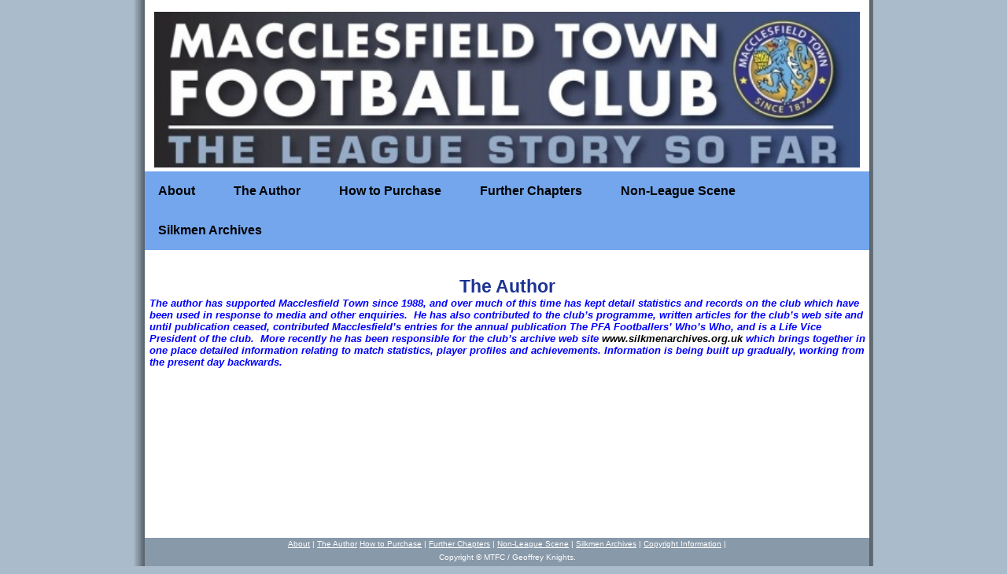

--- FILE ---
content_type: text/html
request_url: http://leaguestory.silkmenarchives.org.uk/author.html
body_size: 3392
content:
<!DOCTYPE html PUBLIC "-//W3C//DTD XHTML 1.0 Transitional//EN" "http://www.w3.org/TR/xhtml1/DTD/xhtml1-transitional.dtd">
<html dir="ltr" xmlns="http://www.w3.org/1999/xhtml">

<!-- #BeginTemplate "master.dwt" -->

<head>
<meta content="text/html; charset=utf-8" http-equiv="Content-Type" />
<!-- #BeginEditable "doctitle" -->
<title>The League Story So Far - The Author</title>
<link href="/styles/style1.css" media="screen" rel="stylesheet" title="CSS" type="text/css" />
<style type="text/css">










.style1 {
	text-align: center;
}
</style>

<!-- #EndEditable -->
<link href="styles/style1.css" media="screen" rel="stylesheet" title="CSS" type="text/css" />
<style type="text/css">

.style1 {
	text-align: center;
}
.auto-style1 {
	margin-left: 12px;
	margin-top: 5px;
	margin-bottom: 5px;
}
</style>
</head>

<body>

<!-- Begin Container -->
<div id="container" class="style1">

	<!-- Begin Masthead -->
	<div id="masthead">
	<p></p>
		<img alt="header" class="auto-style1" height="198" src="images/book_header.jpg" width="897" /></div>
	<!-- End Masthead -->
	<!-- Begin Navigation -->
	<div id="navigation">
		<ul>
			<li><a href="index.html">About</a></li>
			<li><a href="author.html">The Author</a></li>
			<li><a href="purchase.html">How to Purchase</a></li>
			<li><a href="chapters.html">Further Chapters</a></li>
			<li><a href="http://www.nonleague.silkmenarchives.org.uk/index.html">Non-League Scene</a></li>
			<li><a href="http://www.silkmenarchives.org.uk">Silkmen Archives</a></li>
		</ul>
	</div>
	<!-- End Navigation -->
	<p></p>
	<!-- Begin Page Content -->
	<div id="page_content">
	<p></p>
		
		
		<!-- Begin Full Top Column --->
		<div id="column_full">
			<!-- #BeginEditable "options" -->
			<h1>The Author</h1>
			<p></p>
			<h3>The author has supported Macclesfield Town since 1988, and over 
			much of this time has kept detail statistics and records on the club 
			which have been used in response to media and other enquiries.&nbsp; He 
			has also contributed to the club’s programme, written articles for 
			the club’s web site and until publication ceased, contributed 
			Macclesfield’s entries for the annual publication <strong>The PFA 
			Footballers’ Who’s Who</strong>, and is a Life Vice President of the 
			club.&nbsp; More recently he has been responsible for the club’s archive 
			web site <a href="http://www.silkmenarchives.org.uk">
			www.silkmenarchives.org.uk</a> which brings together in one place 
			detailed information relating to match statistics, player profiles 
			and achievements. Information is being built up gradually, working 
			from the present day backwards. </h3>
			<p></p>

				<p></p>
				<p></p>
			<!-- #EndEditable -->
		</div>
		<!-- End Full Top Column --></div>

		
	
	<!-- End Page Content -->
	
	<!-- Begin Footer -->
	<div id="footer">
	
		<p><a href="index.html">About</a> | 
		<a href="author.html">The Author</a> 
		<a href="purchase.html">How to Purchase</a> |
		<a href="chapters.html">Further Chapters</a> |
		<a href="http://www.nonleague.silkmenarchives.org.uk/index.html">Non-League Scene</a> |
		<a href="http://www.silkmenarchives.org.uk">Silkmen Archives</a> |
		<a href="copyright/default.html">Copyright Information</a> |</p>
		<p>Copyright © MTFC / Geoffrey Knights.</p>
	</div>
	<!-- End Footer --></div>
<!-- End Container -->

</body>

<!-- #EndTemplate -->

</html>

--- FILE ---
content_type: text/css
request_url: http://leaguestory.silkmenarchives.org.uk/styles/style1.css
body_size: 5041
content:
@import url(layout.css);
body {
	color: #000;
	font-size: small;
	font-family: Verdana, Arial, Helvetica, sans-serif;
	font-style: normal;
	background-color: #abc;
}
#container {
	width: 940px;

	background: #fff url(../images/bkgd_tile.gif) top;
	background-repeat: repeat-y;
}
#masthead {
	text-align: center;
	margin-right: 20px;
	margin-left: 20px;
	width: 95%;
	padding: 0;
	background-color: #ffffff;
}
#navigation {
	text-align: center;
	margin-right: 5px;
	margin-left: 14px;
	background-color: #73A6EC;
	overflow: hidden;
	font-weight: bold;
}
#column_full {
	width: 96%;
	margin: 0 0 0 0px;
	padding: 20px 10px 10px 20px;
	margin-bottom: 20px;
}

#season_stats {
	table-layout: auto;
	empty-cells: show;
	caption-side: top;
	border-spacing: inherit;
}

#footer {

	background-color: #89a;
	

	margin-left: 14px;



}
/* Styles for Masthead */
#masthead img {
	float: left;
}
#masthead p {
	color: #000;
	font-size: 0.8em;
	text-align: right;
	margin: 10px 10px 0 10px;
}
/* Styles for Navigation */
#navigation ul {
	list-style-type :none;
	width: 100%;
	margin: 0;
	padding: 0;
	text-align:center
}
#navigation li {
	float: left;
	margin-right: 15px
}

#navigation a {
	color: #000;
	text-decoration: none;
	margin: 0 1px;
	padding: 15px;
	display: block;
	border: 1px #73A6EC solid;
	font-size: medium;
	font-weight: bold;
}
#navigation a:hover {
	background-color: #f2f2f2;
	border: 1px solid #f2f2f2;
}
/* Styles for Content */
h1 {
	color:#000000;
	font-size: 2.0em;
	text-align: center;
}
h2 {
	color: #965;
	font-size: 1.75em;
}
h3 {
	color: #965;
	font-size: 1.5em;
}
h4 {
	color: #965;
	font-size: 2.75em;
}
h5 {
	color: #965;
	font-size: 0.75em;
	text-align:left
}
h6 {
	color: #965;
	font-size: 0.5em;
}
big {
	color: #965;
	font-size: 2.75em;
}

#column_full p {
	color: #000;
	font-size:1.0em;
	text-align: justify;
	margin: 0;
	padding: 0px;
	
}

#column_full h1 {
	color: #1c3392;
	font-size:1.75em;
	text-align: center;
	margin: 0px;
	padding: 0px;
	position: inherit;
}

#column_full h2 {
	color: #000099;
	font-size:1.5em;
	text-align: left;
	text-indent: 20px;
	margin:0px;
}


#column_full h3 {
	color: #0000FF;
	font-size: 1.0em;
	text-align: left;
	margin: 0px;
	padding: 0px;
	font-family: calibri, sans-serif;
	font-style: italic;
}
#column_full h4 {
	color: #000099;
	font-size: 1.25em;
	text-align: justify;
	left: 35px;
	position: inherit;
	margin: 0px;
}

#column_full h5 {
	color: #000099;
	font-size: 1.25em;
	text-align: center;
	margin: 0px;
	font-family: calibri, sans-serif;


}
#column_full h6 {
	color: #000099;
	font-size: large;
	text-align: center;
	margin: 0px;
	font-family: calibri, sans-serif;
}
#column_full li {
	margin: 0 0 0 40px;
	list-style: disc outside;
	color: #000099;
	text-align: left;
	list-style-position: outside;
}

#column_table p {
	color: black;
	font-size: 1.0em;
	font-weight: lighter;
	text-align: left;
	margin: 0px;
	padding: 0px;
	font-family: calibri, sans-serif;
	
}

#column_table strong {
	color: black;
	font-size: 1.0em;
	font-weight:bold;
	text-align: left;
	margin: 0px;
	padding: 0px;
	font-family: calibri, sans-serif;
	
}

#column_table em {
	color: black;
	font-size: 1.0em;
	text-align: left;
	margin: 0px;
	padding: 0px;
	font-family: calibri, sans-serif;
	font-style: italic;
}


#column_table h1 {
	color: #1c3392;
	font-size:2.0em;
	text-align: center;
	margin: 0px;
	padding: 0px;
	left: 50px;
	position: inherit;
}

#column_table h2 {
	color: #0000FF;
	font-size:1.0em;
	text-align: left;
	font-family: calibri, sans-serif;
	text-indent: 0px;
	margin:0px;
}


#column_table h3 {
	color: #0000FF;
	font-size: 1.0em;
	text-align: left;
	margin: 0px;
	padding: 0px;
	font-family: calibri, sans-serif;
	font-style: italic;
	font-weight: bold;
}
#column_table h4 {
	color: black;
	font-size: 1.0em;
	font-weight: lighter;
	text-align: right;
	margin: 0px;
	margin-right: 7px;
	font-family: calibri, sans-serif;
}

#column_table h5 {
	color: black;
	font-size: 1.0em;
	font-weight: bold;
	text-align: right;
	margin: 0px;
	padding: 0px;
	font-family: calibri, sans-serif;
	margin-right: 7px;
}
#column_table h6 {
	color: #0000FF;
	font-size: 1.0em;
	text-align: center;
	margin: 0px;
	padding: 0px;
	font-family: calibri, sans-serif;
	font-style: italic;
	font-weight: bold;
}


}column_full ul {
	list-style: none;
	color: black;
	font-size: 1.0em;
	font-weight: bold;
	margin: 0px;
	padding: 0px;
	font-family: calibri, sans-serif;
	text-align: right;
}

#column_full a {
	color: black;
	font-size: 1em;
	text-decoration: none;
	
}

#column_full a:hover {
	color: #0000FF;
	font-size: 1em;
	text-decoration: none;
}

/* Styles for Footer */
#footer p {
	color: #fff;
	font-size: x-small;
	margin-top: 2px;
	margin-bottom: 6px;
}
#footer a {
	color: #fff;
	text-decoration: underline;
}
#footer a:hover {
	color: #000;
	text-decoration: none;
}
/* Styles for Links */
a {
	color: #456;
	text-decoration: underline;
}
a:hover {
	color: #965;
	text-decoration: underline;
}
.style_bold {
	font-weight: bold;
}
.style_italic {
	font-style: italic;
}

--- FILE ---
content_type: text/css
request_url: http://leaguestory.silkmenarchives.org.uk/styles/layout.css
body_size: 731
content:

html,body {
	margin:0;
	padding:0;
	font-size: 62.5%;
	font-family:Calibri, sans-serif;
	height:100%; /* needed for container min-height */
	}


div#container {
	position: relative; /* needed for footer positioning*/;
	margin: 0 auto;
	width: 940px;
	height: auto !important /* real browsers */;
	height: 100%; /* IE6: treaded as min-height*/;
	min-height: 100%;
	margin-bottom: 10px;
}
div#masthead {
	width:98%;
	margin: 0;
	padding: 0;
	overflow: auto;
	margin-left: 14px;
	
}
div#navigation {
	width:98%;
	margin: 0px;
	padding: 0;
	border: 0;
	clear: both;
	margin-left: 14px;
}
div#column_full {
	width: auto;
	padding-bottom:70px;


}

div#footer {
	position: absolute;
	width: 98%;
	bottom: 0px; /* stick to bottom */
}